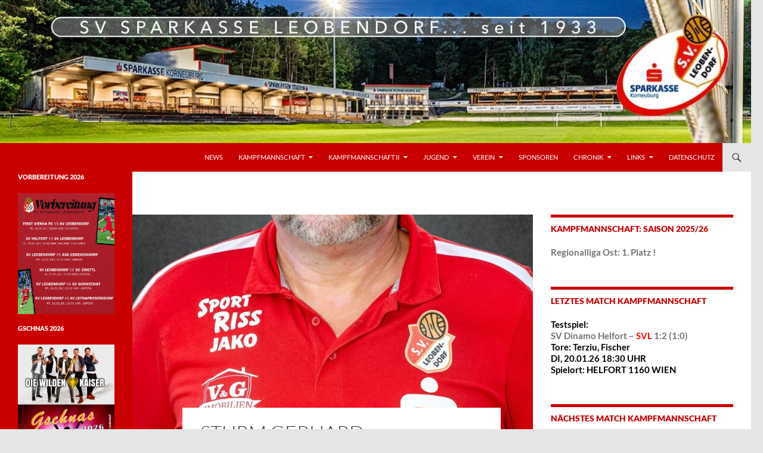

--- FILE ---
content_type: text/html; charset=UTF-8
request_url: https://www.svleobendorf.at/team_member/sturm-gerhard/
body_size: 14800
content:
<!DOCTYPE html>
<!--[if IE 7]>
<html class="ie ie7" lang="de">
<![endif]-->
<!--[if IE 8]>
<html class="ie ie8" lang="de">
<![endif]-->
<!--[if !(IE 7) & !(IE 8)]><!-->
<html lang="de">
<!--<![endif]-->
<head>
	<meta charset="UTF-8">
	<meta name="viewport" content="width=device-width, initial-scale=1.0">
	<title>Sturm Gerhard | </title>
	<link rel="profile" href="https://gmpg.org/xfn/11">
	<link rel="pingback" href="https://www.svleobendorf.at/xmlrpc.php">
	<!--[if lt IE 9]>
	<script src="https://www.svleobendorf.at/wp-content/themes/twentyfourteen/js/html5.js?ver=3.7.0"></script>
	<![endif]-->
	<meta name='robots' content='max-image-preview:large' />
<link rel="alternate" type="application/rss+xml" title=" &raquo; Feed" href="https://www.svleobendorf.at/feed/" />
<link rel="alternate" type="application/rss+xml" title=" &raquo; Kommentar-Feed" href="https://www.svleobendorf.at/comments/feed/" />
<script>
window._wpemojiSettings = {"baseUrl":"https:\/\/s.w.org\/images\/core\/emoji\/14.0.0\/72x72\/","ext":".png","svgUrl":"https:\/\/s.w.org\/images\/core\/emoji\/14.0.0\/svg\/","svgExt":".svg","source":{"concatemoji":"https:\/\/www.svleobendorf.at\/wp-includes\/js\/wp-emoji-release.min.js?ver=6.4.7"}};
/*! This file is auto-generated */
!function(i,n){var o,s,e;function c(e){try{var t={supportTests:e,timestamp:(new Date).valueOf()};sessionStorage.setItem(o,JSON.stringify(t))}catch(e){}}function p(e,t,n){e.clearRect(0,0,e.canvas.width,e.canvas.height),e.fillText(t,0,0);var t=new Uint32Array(e.getImageData(0,0,e.canvas.width,e.canvas.height).data),r=(e.clearRect(0,0,e.canvas.width,e.canvas.height),e.fillText(n,0,0),new Uint32Array(e.getImageData(0,0,e.canvas.width,e.canvas.height).data));return t.every(function(e,t){return e===r[t]})}function u(e,t,n){switch(t){case"flag":return n(e,"\ud83c\udff3\ufe0f\u200d\u26a7\ufe0f","\ud83c\udff3\ufe0f\u200b\u26a7\ufe0f")?!1:!n(e,"\ud83c\uddfa\ud83c\uddf3","\ud83c\uddfa\u200b\ud83c\uddf3")&&!n(e,"\ud83c\udff4\udb40\udc67\udb40\udc62\udb40\udc65\udb40\udc6e\udb40\udc67\udb40\udc7f","\ud83c\udff4\u200b\udb40\udc67\u200b\udb40\udc62\u200b\udb40\udc65\u200b\udb40\udc6e\u200b\udb40\udc67\u200b\udb40\udc7f");case"emoji":return!n(e,"\ud83e\udef1\ud83c\udffb\u200d\ud83e\udef2\ud83c\udfff","\ud83e\udef1\ud83c\udffb\u200b\ud83e\udef2\ud83c\udfff")}return!1}function f(e,t,n){var r="undefined"!=typeof WorkerGlobalScope&&self instanceof WorkerGlobalScope?new OffscreenCanvas(300,150):i.createElement("canvas"),a=r.getContext("2d",{willReadFrequently:!0}),o=(a.textBaseline="top",a.font="600 32px Arial",{});return e.forEach(function(e){o[e]=t(a,e,n)}),o}function t(e){var t=i.createElement("script");t.src=e,t.defer=!0,i.head.appendChild(t)}"undefined"!=typeof Promise&&(o="wpEmojiSettingsSupports",s=["flag","emoji"],n.supports={everything:!0,everythingExceptFlag:!0},e=new Promise(function(e){i.addEventListener("DOMContentLoaded",e,{once:!0})}),new Promise(function(t){var n=function(){try{var e=JSON.parse(sessionStorage.getItem(o));if("object"==typeof e&&"number"==typeof e.timestamp&&(new Date).valueOf()<e.timestamp+604800&&"object"==typeof e.supportTests)return e.supportTests}catch(e){}return null}();if(!n){if("undefined"!=typeof Worker&&"undefined"!=typeof OffscreenCanvas&&"undefined"!=typeof URL&&URL.createObjectURL&&"undefined"!=typeof Blob)try{var e="postMessage("+f.toString()+"("+[JSON.stringify(s),u.toString(),p.toString()].join(",")+"));",r=new Blob([e],{type:"text/javascript"}),a=new Worker(URL.createObjectURL(r),{name:"wpTestEmojiSupports"});return void(a.onmessage=function(e){c(n=e.data),a.terminate(),t(n)})}catch(e){}c(n=f(s,u,p))}t(n)}).then(function(e){for(var t in e)n.supports[t]=e[t],n.supports.everything=n.supports.everything&&n.supports[t],"flag"!==t&&(n.supports.everythingExceptFlag=n.supports.everythingExceptFlag&&n.supports[t]);n.supports.everythingExceptFlag=n.supports.everythingExceptFlag&&!n.supports.flag,n.DOMReady=!1,n.readyCallback=function(){n.DOMReady=!0}}).then(function(){return e}).then(function(){var e;n.supports.everything||(n.readyCallback(),(e=n.source||{}).concatemoji?t(e.concatemoji):e.wpemoji&&e.twemoji&&(t(e.twemoji),t(e.wpemoji)))}))}((window,document),window._wpemojiSettings);
</script>

    <!-- Global -->

    <style>

        .sc_team_single_member .sc_single_side .social span {
            background: #c92a2a;
        }

    </style>

    <!-- Grid -->

    <style>

        .grid#sc_our_team .sc_team_member .sc_team_member_name,
        .grid#sc_our_team .sc_team_member .sc_team_member_jobtitle {
            background: #c92a2a;
        }

        .grid#sc_our_team .sc_team_member {
            padding: 15px !important;
        }

    </style>

    <!-- Grid Circles -->

    <style>

        .grid_circles#sc_our_team .sc_team_member .sc_team_member_jobtitle,
        .grid_circles#sc_our_team .sc_team_member .sc_team_member_name {
            background: #c92a2a;
        }

        .grid_circles#sc_our_team .sc_team_member {
            margin: 15px;
        }

    </style>

    <!-- Grid Circles 2 -->

    <style>

        .grid_circles2#sc_our_team .sc_team_member {
            margin: 15px;
        }

    </style>

<link rel='stylesheet' id='ots-common-css' href='https://www.svleobendorf.at/wp-content/plugins/our-team-enhanced/assets/css/common.css?ver=4.4.2' media='all' />
<link rel='stylesheet' id='jqueri_ui-css' href='https://www.svleobendorf.at/wp-content/plugins/player/js/jquery-ui.css?ver=6.4.7' media='all' />
<style id='wp-emoji-styles-inline-css'>

	img.wp-smiley, img.emoji {
		display: inline !important;
		border: none !important;
		box-shadow: none !important;
		height: 1em !important;
		width: 1em !important;
		margin: 0 0.07em !important;
		vertical-align: -0.1em !important;
		background: none !important;
		padding: 0 !important;
	}
</style>
<link rel='stylesheet' id='wp-block-library-css' href='https://www.svleobendorf.at/wp-includes/css/dist/block-library/style.min.css?ver=6.4.7' media='all' />
<style id='wp-block-library-theme-inline-css'>
.wp-block-audio figcaption{color:#555;font-size:13px;text-align:center}.is-dark-theme .wp-block-audio figcaption{color:hsla(0,0%,100%,.65)}.wp-block-audio{margin:0 0 1em}.wp-block-code{border:1px solid #ccc;border-radius:4px;font-family:Menlo,Consolas,monaco,monospace;padding:.8em 1em}.wp-block-embed figcaption{color:#555;font-size:13px;text-align:center}.is-dark-theme .wp-block-embed figcaption{color:hsla(0,0%,100%,.65)}.wp-block-embed{margin:0 0 1em}.blocks-gallery-caption{color:#555;font-size:13px;text-align:center}.is-dark-theme .blocks-gallery-caption{color:hsla(0,0%,100%,.65)}.wp-block-image figcaption{color:#555;font-size:13px;text-align:center}.is-dark-theme .wp-block-image figcaption{color:hsla(0,0%,100%,.65)}.wp-block-image{margin:0 0 1em}.wp-block-pullquote{border-bottom:4px solid;border-top:4px solid;color:currentColor;margin-bottom:1.75em}.wp-block-pullquote cite,.wp-block-pullquote footer,.wp-block-pullquote__citation{color:currentColor;font-size:.8125em;font-style:normal;text-transform:uppercase}.wp-block-quote{border-left:.25em solid;margin:0 0 1.75em;padding-left:1em}.wp-block-quote cite,.wp-block-quote footer{color:currentColor;font-size:.8125em;font-style:normal;position:relative}.wp-block-quote.has-text-align-right{border-left:none;border-right:.25em solid;padding-left:0;padding-right:1em}.wp-block-quote.has-text-align-center{border:none;padding-left:0}.wp-block-quote.is-large,.wp-block-quote.is-style-large,.wp-block-quote.is-style-plain{border:none}.wp-block-search .wp-block-search__label{font-weight:700}.wp-block-search__button{border:1px solid #ccc;padding:.375em .625em}:where(.wp-block-group.has-background){padding:1.25em 2.375em}.wp-block-separator.has-css-opacity{opacity:.4}.wp-block-separator{border:none;border-bottom:2px solid;margin-left:auto;margin-right:auto}.wp-block-separator.has-alpha-channel-opacity{opacity:1}.wp-block-separator:not(.is-style-wide):not(.is-style-dots){width:100px}.wp-block-separator.has-background:not(.is-style-dots){border-bottom:none;height:1px}.wp-block-separator.has-background:not(.is-style-wide):not(.is-style-dots){height:2px}.wp-block-table{margin:0 0 1em}.wp-block-table td,.wp-block-table th{word-break:normal}.wp-block-table figcaption{color:#555;font-size:13px;text-align:center}.is-dark-theme .wp-block-table figcaption{color:hsla(0,0%,100%,.65)}.wp-block-video figcaption{color:#555;font-size:13px;text-align:center}.is-dark-theme .wp-block-video figcaption{color:hsla(0,0%,100%,.65)}.wp-block-video{margin:0 0 1em}.wp-block-template-part.has-background{margin-bottom:0;margin-top:0;padding:1.25em 2.375em}
</style>
<style id='classic-theme-styles-inline-css'>
/*! This file is auto-generated */
.wp-block-button__link{color:#fff;background-color:#32373c;border-radius:9999px;box-shadow:none;text-decoration:none;padding:calc(.667em + 2px) calc(1.333em + 2px);font-size:1.125em}.wp-block-file__button{background:#32373c;color:#fff;text-decoration:none}
</style>
<style id='global-styles-inline-css'>
body{--wp--preset--color--black: #c90000;--wp--preset--color--cyan-bluish-gray: #abb8c3;--wp--preset--color--white: #fff;--wp--preset--color--pale-pink: #f78da7;--wp--preset--color--vivid-red: #cf2e2e;--wp--preset--color--luminous-vivid-orange: #ff6900;--wp--preset--color--luminous-vivid-amber: #fcb900;--wp--preset--color--light-green-cyan: #7bdcb5;--wp--preset--color--vivid-green-cyan: #00d084;--wp--preset--color--pale-cyan-blue: #8ed1fc;--wp--preset--color--vivid-cyan-blue: #0693e3;--wp--preset--color--vivid-purple: #9b51e0;--wp--preset--color--green: #e5e5e5;--wp--preset--color--dark-gray: #2b2b2b;--wp--preset--color--medium-gray: #767676;--wp--preset--color--light-gray: #f5f5f5;--wp--preset--gradient--vivid-cyan-blue-to-vivid-purple: linear-gradient(135deg,rgba(6,147,227,1) 0%,rgb(155,81,224) 100%);--wp--preset--gradient--light-green-cyan-to-vivid-green-cyan: linear-gradient(135deg,rgb(122,220,180) 0%,rgb(0,208,130) 100%);--wp--preset--gradient--luminous-vivid-amber-to-luminous-vivid-orange: linear-gradient(135deg,rgba(252,185,0,1) 0%,rgba(255,105,0,1) 100%);--wp--preset--gradient--luminous-vivid-orange-to-vivid-red: linear-gradient(135deg,rgba(255,105,0,1) 0%,rgb(207,46,46) 100%);--wp--preset--gradient--very-light-gray-to-cyan-bluish-gray: linear-gradient(135deg,rgb(238,238,238) 0%,rgb(169,184,195) 100%);--wp--preset--gradient--cool-to-warm-spectrum: linear-gradient(135deg,rgb(74,234,220) 0%,rgb(151,120,209) 20%,rgb(207,42,186) 40%,rgb(238,44,130) 60%,rgb(251,105,98) 80%,rgb(254,248,76) 100%);--wp--preset--gradient--blush-light-purple: linear-gradient(135deg,rgb(255,206,236) 0%,rgb(152,150,240) 100%);--wp--preset--gradient--blush-bordeaux: linear-gradient(135deg,rgb(254,205,165) 0%,rgb(254,45,45) 50%,rgb(107,0,62) 100%);--wp--preset--gradient--luminous-dusk: linear-gradient(135deg,rgb(255,203,112) 0%,rgb(199,81,192) 50%,rgb(65,88,208) 100%);--wp--preset--gradient--pale-ocean: linear-gradient(135deg,rgb(255,245,203) 0%,rgb(182,227,212) 50%,rgb(51,167,181) 100%);--wp--preset--gradient--electric-grass: linear-gradient(135deg,rgb(202,248,128) 0%,rgb(113,206,126) 100%);--wp--preset--gradient--midnight: linear-gradient(135deg,rgb(2,3,129) 0%,rgb(40,116,252) 100%);--wp--preset--font-size--small: 13px;--wp--preset--font-size--medium: 20px;--wp--preset--font-size--large: 36px;--wp--preset--font-size--x-large: 42px;--wp--preset--spacing--20: 0.44rem;--wp--preset--spacing--30: 0.67rem;--wp--preset--spacing--40: 1rem;--wp--preset--spacing--50: 1.5rem;--wp--preset--spacing--60: 2.25rem;--wp--preset--spacing--70: 3.38rem;--wp--preset--spacing--80: 5.06rem;--wp--preset--shadow--natural: 6px 6px 9px rgba(0, 0, 0, 0.2);--wp--preset--shadow--deep: 12px 12px 50px rgba(0, 0, 0, 0.4);--wp--preset--shadow--sharp: 6px 6px 0px rgba(0, 0, 0, 0.2);--wp--preset--shadow--outlined: 6px 6px 0px -3px rgba(255, 255, 255, 1), 6px 6px rgba(0, 0, 0, 1);--wp--preset--shadow--crisp: 6px 6px 0px rgba(0, 0, 0, 1);}:where(.is-layout-flex){gap: 0.5em;}:where(.is-layout-grid){gap: 0.5em;}body .is-layout-flow > .alignleft{float: left;margin-inline-start: 0;margin-inline-end: 2em;}body .is-layout-flow > .alignright{float: right;margin-inline-start: 2em;margin-inline-end: 0;}body .is-layout-flow > .aligncenter{margin-left: auto !important;margin-right: auto !important;}body .is-layout-constrained > .alignleft{float: left;margin-inline-start: 0;margin-inline-end: 2em;}body .is-layout-constrained > .alignright{float: right;margin-inline-start: 2em;margin-inline-end: 0;}body .is-layout-constrained > .aligncenter{margin-left: auto !important;margin-right: auto !important;}body .is-layout-constrained > :where(:not(.alignleft):not(.alignright):not(.alignfull)){max-width: var(--wp--style--global--content-size);margin-left: auto !important;margin-right: auto !important;}body .is-layout-constrained > .alignwide{max-width: var(--wp--style--global--wide-size);}body .is-layout-flex{display: flex;}body .is-layout-flex{flex-wrap: wrap;align-items: center;}body .is-layout-flex > *{margin: 0;}body .is-layout-grid{display: grid;}body .is-layout-grid > *{margin: 0;}:where(.wp-block-columns.is-layout-flex){gap: 2em;}:where(.wp-block-columns.is-layout-grid){gap: 2em;}:where(.wp-block-post-template.is-layout-flex){gap: 1.25em;}:where(.wp-block-post-template.is-layout-grid){gap: 1.25em;}.has-black-color{color: var(--wp--preset--color--black) !important;}.has-cyan-bluish-gray-color{color: var(--wp--preset--color--cyan-bluish-gray) !important;}.has-white-color{color: var(--wp--preset--color--white) !important;}.has-pale-pink-color{color: var(--wp--preset--color--pale-pink) !important;}.has-vivid-red-color{color: var(--wp--preset--color--vivid-red) !important;}.has-luminous-vivid-orange-color{color: var(--wp--preset--color--luminous-vivid-orange) !important;}.has-luminous-vivid-amber-color{color: var(--wp--preset--color--luminous-vivid-amber) !important;}.has-light-green-cyan-color{color: var(--wp--preset--color--light-green-cyan) !important;}.has-vivid-green-cyan-color{color: var(--wp--preset--color--vivid-green-cyan) !important;}.has-pale-cyan-blue-color{color: var(--wp--preset--color--pale-cyan-blue) !important;}.has-vivid-cyan-blue-color{color: var(--wp--preset--color--vivid-cyan-blue) !important;}.has-vivid-purple-color{color: var(--wp--preset--color--vivid-purple) !important;}.has-black-background-color{background-color: var(--wp--preset--color--black) !important;}.has-cyan-bluish-gray-background-color{background-color: var(--wp--preset--color--cyan-bluish-gray) !important;}.has-white-background-color{background-color: var(--wp--preset--color--white) !important;}.has-pale-pink-background-color{background-color: var(--wp--preset--color--pale-pink) !important;}.has-vivid-red-background-color{background-color: var(--wp--preset--color--vivid-red) !important;}.has-luminous-vivid-orange-background-color{background-color: var(--wp--preset--color--luminous-vivid-orange) !important;}.has-luminous-vivid-amber-background-color{background-color: var(--wp--preset--color--luminous-vivid-amber) !important;}.has-light-green-cyan-background-color{background-color: var(--wp--preset--color--light-green-cyan) !important;}.has-vivid-green-cyan-background-color{background-color: var(--wp--preset--color--vivid-green-cyan) !important;}.has-pale-cyan-blue-background-color{background-color: var(--wp--preset--color--pale-cyan-blue) !important;}.has-vivid-cyan-blue-background-color{background-color: var(--wp--preset--color--vivid-cyan-blue) !important;}.has-vivid-purple-background-color{background-color: var(--wp--preset--color--vivid-purple) !important;}.has-black-border-color{border-color: var(--wp--preset--color--black) !important;}.has-cyan-bluish-gray-border-color{border-color: var(--wp--preset--color--cyan-bluish-gray) !important;}.has-white-border-color{border-color: var(--wp--preset--color--white) !important;}.has-pale-pink-border-color{border-color: var(--wp--preset--color--pale-pink) !important;}.has-vivid-red-border-color{border-color: var(--wp--preset--color--vivid-red) !important;}.has-luminous-vivid-orange-border-color{border-color: var(--wp--preset--color--luminous-vivid-orange) !important;}.has-luminous-vivid-amber-border-color{border-color: var(--wp--preset--color--luminous-vivid-amber) !important;}.has-light-green-cyan-border-color{border-color: var(--wp--preset--color--light-green-cyan) !important;}.has-vivid-green-cyan-border-color{border-color: var(--wp--preset--color--vivid-green-cyan) !important;}.has-pale-cyan-blue-border-color{border-color: var(--wp--preset--color--pale-cyan-blue) !important;}.has-vivid-cyan-blue-border-color{border-color: var(--wp--preset--color--vivid-cyan-blue) !important;}.has-vivid-purple-border-color{border-color: var(--wp--preset--color--vivid-purple) !important;}.has-vivid-cyan-blue-to-vivid-purple-gradient-background{background: var(--wp--preset--gradient--vivid-cyan-blue-to-vivid-purple) !important;}.has-light-green-cyan-to-vivid-green-cyan-gradient-background{background: var(--wp--preset--gradient--light-green-cyan-to-vivid-green-cyan) !important;}.has-luminous-vivid-amber-to-luminous-vivid-orange-gradient-background{background: var(--wp--preset--gradient--luminous-vivid-amber-to-luminous-vivid-orange) !important;}.has-luminous-vivid-orange-to-vivid-red-gradient-background{background: var(--wp--preset--gradient--luminous-vivid-orange-to-vivid-red) !important;}.has-very-light-gray-to-cyan-bluish-gray-gradient-background{background: var(--wp--preset--gradient--very-light-gray-to-cyan-bluish-gray) !important;}.has-cool-to-warm-spectrum-gradient-background{background: var(--wp--preset--gradient--cool-to-warm-spectrum) !important;}.has-blush-light-purple-gradient-background{background: var(--wp--preset--gradient--blush-light-purple) !important;}.has-blush-bordeaux-gradient-background{background: var(--wp--preset--gradient--blush-bordeaux) !important;}.has-luminous-dusk-gradient-background{background: var(--wp--preset--gradient--luminous-dusk) !important;}.has-pale-ocean-gradient-background{background: var(--wp--preset--gradient--pale-ocean) !important;}.has-electric-grass-gradient-background{background: var(--wp--preset--gradient--electric-grass) !important;}.has-midnight-gradient-background{background: var(--wp--preset--gradient--midnight) !important;}.has-small-font-size{font-size: var(--wp--preset--font-size--small) !important;}.has-medium-font-size{font-size: var(--wp--preset--font-size--medium) !important;}.has-large-font-size{font-size: var(--wp--preset--font-size--large) !important;}.has-x-large-font-size{font-size: var(--wp--preset--font-size--x-large) !important;}
.wp-block-navigation a:where(:not(.wp-element-button)){color: inherit;}
:where(.wp-block-post-template.is-layout-flex){gap: 1.25em;}:where(.wp-block-post-template.is-layout-grid){gap: 1.25em;}
:where(.wp-block-columns.is-layout-flex){gap: 2em;}:where(.wp-block-columns.is-layout-grid){gap: 2em;}
.wp-block-pullquote{font-size: 1.5em;line-height: 1.6;}
</style>
<link rel='stylesheet' id='contact-form-7-css' href='https://www.svleobendorf.at/wp-content/plugins/contact-form-7/includes/css/styles.css?ver=5.9.3' media='all' />
<link rel='stylesheet' id='wp-polls-css' href='https://www.svleobendorf.at/wp-content/plugins/wp-polls/polls-css.css?ver=2.77.3' media='all' />
<style id='wp-polls-inline-css'>
.wp-polls .pollbar {
	margin: 1px;
	font-size: 6px;
	line-height: 8px;
	height: 8px;
	background: ##00000;
	border: 1px solid ##00000;
}

</style>
<link rel='stylesheet' id='wp-sponsors-css' href='https://www.svleobendorf.at/wp-content/plugins/wp-sponsors/assets/dist/css/public.css?ver=3.5.0' media='all' />
<link rel='stylesheet' id='NextGEN-css' href='https://www.svleobendorf.at/wp-content/plugins/nextcellent-gallery-nextgen-legacy/css/nggallery.css?ver=1.0.0' media='screen' />
<link rel='stylesheet' id='NextCellent-Framework-css' href='https://www.svleobendorf.at/wp-content/plugins/nextcellent-gallery-nextgen-legacy/css/framework-min.css?ver=1.0.1' media='screen' />
<link rel='stylesheet' id='shutter-css' href='https://www.svleobendorf.at/wp-content/plugins/nextcellent-gallery-nextgen-legacy/shutter/shutter-reloaded.css?ver=1.3.4' media='screen' />
<link rel='stylesheet' id='ots-single-css' href='https://www.svleobendorf.at/wp-content/plugins/our-team-enhanced/assets/css/single.css?ver=4.4.2' media='all' />
<link rel='stylesheet' id='ots-widget-css' href='https://www.svleobendorf.at/wp-content/plugins/our-team-enhanced/assets/css/widgets.css?ver=4.4.2' media='all' />
<link rel='stylesheet' id='twentyfourteen-lato-css' href='https://www.svleobendorf.at/wp-content/themes/twentyfourteen/fonts/font-lato.css?ver=20230328' media='all' />
<link rel='stylesheet' id='genericons-css' href='https://www.svleobendorf.at/wp-content/themes/twentyfourteen/genericons/genericons.css?ver=3.0.3' media='all' />
<link rel='stylesheet' id='twentyfourteen-style-css' href='https://www.svleobendorf.at/wp-content/themes/twentyfourteen/style.css?ver=20250415' media='all' />
<link rel='stylesheet' id='twentyfourteen-block-style-css' href='https://www.svleobendorf.at/wp-content/themes/twentyfourteen/css/blocks.css?ver=20240708' media='all' />
<!--[if lt IE 9]>
<link rel='stylesheet' id='twentyfourteen-ie-css' href='https://www.svleobendorf.at/wp-content/themes/twentyfourteen/css/ie.css?ver=20140711' media='all' />
<![endif]-->
        <script>
            /* <![CDATA[ */
            var rcewpp = {
                "ajax_url":"https://www.svleobendorf.at/wp-admin/admin-ajax.php",
                "nonce": "beb11a89a9",
                "home_url": "https://www.svleobendorf.at/",
                "settings_icon": 'https://www.svleobendorf.at/wp-content/plugins/export-wp-page-to-static-html/admin/images/settings.png',
                "settings_hover_icon": 'https://www.svleobendorf.at/wp-content/plugins/export-wp-page-to-static-html/admin/images/settings_hover.png'
            };
            /* ]]\> */
        </script>
        <script src="https://www.svleobendorf.at/wp-includes/js/jquery/jquery.min.js?ver=3.7.1" id="jquery-core-js"></script>
<script src="https://www.svleobendorf.at/wp-includes/js/jquery/jquery-migrate.min.js?ver=3.4.1" id="jquery-migrate-js"></script>
<script src="https://www.svleobendorf.at/wp-content/plugins/player/js/jquery-ui.min.js?ver=6.4.7" id="jquery-ui-js"></script>
<script src="https://www.svleobendorf.at/wp-content/plugins/player/js/jquery.transit.js?ver=6.4.7" id="transit-js"></script>
<script src="https://www.svleobendorf.at/wp-content/plugins/player/js/flash_detect.js?ver=6.4.7" id="flsh_detect-js"></script>
<script src="https://www.svleobendorf.at/wp-content/plugins/wp-sponsors/assets/dist/js/public.js?ver=3.5.0" id="wp-sponsors-js"></script>
<script id="shutter-js-extra">
var shutterSettings = {"msgLoading":"B I T T E \u00a0\u00a0W A R T E N","msgClose":"Klicken zum Schliessen ","imageCount":"1"};
</script>
<script src="https://www.svleobendorf.at/wp-content/plugins/nextcellent-gallery-nextgen-legacy/shutter/shutter-reloaded.js?ver=1.3.3" id="shutter-js"></script>
<script src="https://www.svleobendorf.at/wp-content/plugins/nextcellent-gallery-nextgen-legacy/js/owl.carousel.min.js?ver=2" id="owl-js"></script>
<script src="https://www.svleobendorf.at/wp-content/themes/twentyfourteen/js/functions.js?ver=20230526" id="twentyfourteen-script-js" defer data-wp-strategy="defer"></script>
<link rel="https://api.w.org/" href="https://www.svleobendorf.at/wp-json/" /><link rel="EditURI" type="application/rsd+xml" title="RSD" href="https://www.svleobendorf.at/xmlrpc.php?rsd" />
<meta name="generator" content="WordPress 6.4.7" />
<link rel="canonical" href="https://www.svleobendorf.at/team_member/sturm-gerhard/" />
<link rel='shortlink' href='https://www.svleobendorf.at/?p=8878' />
<link rel="alternate" type="application/json+oembed" href="https://www.svleobendorf.at/wp-json/oembed/1.0/embed?url=https%3A%2F%2Fwww.svleobendorf.at%2Fteam_member%2Fsturm-gerhard%2F" />
<link rel="alternate" type="text/xml+oembed" href="https://www.svleobendorf.at/wp-json/oembed/1.0/embed?url=https%3A%2F%2Fwww.svleobendorf.at%2Fteam_member%2Fsturm-gerhard%2F&#038;format=xml" />

<link rel="stylesheet" href="https://www.svleobendorf.at/wp-content/plugins/count-per-day/counter.css" type="text/css" />
<style id="fourteen-colors" type="text/css">/* Custom Contrast Color */
		.site:before,
		#secondary,
		.site-header,
		.site-footer,
		.menu-toggle,
		.featured-content,
		.featured-content .entry-header,
		.slider-direction-nav a,
		.ie8 .featured-content,
		.ie8 .site:before,
		.has-black-background-color {
			background-color: #c90000;
		}

		.has-black-color {
			color: #c90000;
		}

		.grid .featured-content .entry-header,
		.ie8 .grid .featured-content .entry-header {
			border-color: #c90000;
		}

		.slider-control-paging a:before {
			background-color: rgba(255,255,255,.33);
		}

		.hentry .mejs-mediaelement,
		.widget .mejs-mediaelement,
 		.hentry .mejs-container .mejs-controls,
 		.widget .mejs-container .mejs-controls {
			background: #c90000;
		}

		/* Player controls need separation from the contrast background */
		.primary-sidebar .mejs-controls,
		.site-footer .mejs-controls {
			border: 1px solid;
		}
		
			.content-sidebar .widget_twentyfourteen_ephemera .widget-title:before {
				background: #c90000;
			}

			.paging-navigation,
			.content-sidebar .widget .widget-title {
				border-top-color: #c90000;
			}

			.content-sidebar .widget .widget-title, 
			.content-sidebar .widget .widget-title a,
			.paging-navigation,
			.paging-navigation a:hover,
			.paging-navigation a {
				color: #c90000;
			}

			/* Override the site title color option with an over-qualified selector, as the option is hidden. */
			h1.site-title a {
				color: #fff;
			}
		
		.menu-toggle:active,
		.menu-toggle:focus,
		.menu-toggle:hover {
			background-color: #ff4444;
		}
		/* Custom accent color. */
		button,
		.button,
		.contributor-posts-link,
		input[type="button"],
		input[type="reset"],
		input[type="submit"],
		.search-toggle,
		.hentry .mejs-controls .mejs-time-rail .mejs-time-current,
		.widget .mejs-controls .mejs-time-rail .mejs-time-current,
		.hentry .mejs-overlay:hover .mejs-overlay-button,
		.widget .mejs-overlay:hover .mejs-overlay-button,
		.widget button,
		.widget .button,
		.widget input[type="button"],
		.widget input[type="reset"],
		.widget input[type="submit"],
		.widget_calendar tbody a,
		.content-sidebar .widget input[type="button"],
		.content-sidebar .widget input[type="reset"],
		.content-sidebar .widget input[type="submit"],
		.slider-control-paging .slider-active:before,
		.slider-control-paging .slider-active:hover:before,
		.slider-direction-nav a:hover,
		.ie8 .primary-navigation ul ul,
		.ie8 .secondary-navigation ul ul,
		.ie8 .primary-navigation li:hover > a,
		.ie8 .primary-navigation li.focus > a,
		.ie8 .secondary-navigation li:hover > a,
		.ie8 .secondary-navigation li.focus > a,
		.wp-block-file .wp-block-file__button,
		.wp-block-button__link,
		.has-green-background-color {
			background-color: #e5e5e5;
		}

		.site-navigation a:hover,
		.is-style-outline .wp-block-button__link:not(.has-text-color),
		.has-green-color {
			color: #e5e5e5;
		}

		::-moz-selection {
			background: #e5e5e5;
		}

		::selection {
			background: #e5e5e5;
		}

		.paging-navigation .page-numbers.current {
			border-color: #e5e5e5;
		}

		@media screen and (min-width: 782px) {
			.primary-navigation li:hover > a,
			.primary-navigation li.focus > a,
			.primary-navigation ul ul {
				background-color: #e5e5e5;
			}
		}

		@media screen and (min-width: 1008px) {
			.secondary-navigation li:hover > a,
			.secondary-navigation li.focus > a,
			.secondary-navigation ul ul {
				background-color: #e5e5e5;
			}
		}
	
			.contributor-posts-link,
			.button,
			button,
			input[type="button"],
			input[type="reset"],
			input[type="submit"],
			.search-toggle:before,
			.hentry .mejs-overlay:hover .mejs-overlay-button,
			.widet .mejs-overlay:hover .mejs-overlay-button,
			.widget button,
			.widget .button,
			.widget input[type="button"],
			.widget input[type="reset"],
			.widget input[type="submit"],
			.widget_calendar tbody a,
			.widget_calendar tbody a:hover,
			.site-footer .widget_calendar tbody a,
			.content-sidebar .widget input[type="button"],
			.content-sidebar .widget input[type="reset"],
			.content-sidebar .widget input[type="submit"],
			button:hover,
			button:focus,
			.button:hover,
			.button:focus,
			.widget a.button:hover,
			.widget a.button:focus,
			.widget a.button:active,
			.content-sidebar .widget a.button,
			.content-sidebar .widget a.button:hover,
			.content-sidebar .widget a.button:focus,
			.content-sidebar .widget a.button:active,
			.contributor-posts-link:hover,
			.contributor-posts-link:active,
			input[type="button"]:hover,
			input[type="button"]:focus,
			input[type="reset"]:hover,
			input[type="reset"]:focus,
			input[type="submit"]:hover,
			input[type="submit"]:focus,
			.slider-direction-nav a:hover:before,
			.ie8 .primary-navigation li:hover > a,
			.ie8 .primary-navigation li.focus > a,
			.ie8 .secondary-navigation li:hover > a,
			.ie8 .secondary-navigation li.focus > a,
			.is-style-outline .wp-block-button__link:not(.has-text-color):hover,
			.is-style-outline .wp-block-button__link:not(.has-text-color):focus,
			.wp-block-button__link {
				color: #2b2b2b;
			}

			@media screen and (min-width: 782px) {
				.site-navigation li .current_page_item > a,
				.site-navigation li .current_page_ancestor > a,
				.site-navigation li .current-menu-item > a,
				.site-navigation li .current-menu-ancestor > a,
				.primary-navigation ul ul a,
				.primary-navigation li:hover > a,
				.primary-navigation li.focus > a,
				.primary-navigation ul ul {
					color: #2b2b2b;
				}
			}

			@media screen and (min-width: 1008px) {
				.secondary-navigation ul ul a,
				.secondary-navigation li:hover > a,
				.secondary-navigation li.focus > a,
				.secondary-navigation ul ul {
					color: #2b2b2b;
				}
			}

			::selection {
				color: #2b2b2b;
			}

			::-moz-selection {
				color: #2b2b2b;
			}

			.hentry .mejs-controls .mejs-time-rail .mejs-time-loaded,
			.widget .mejs-controls .mejs-time-rail .mejs-time-loaded {
				background-color: #2b2b2b;
			}

		
		/* Generated variants of custom accent color. */
		a,
		.content-sidebar .widget a {
			color: #727272;
		}

		.contributor-posts-link:hover,
		.button:hover,
		.button:focus,
		.slider-control-paging a:hover:before,
		.search-toggle:hover,
		.search-toggle.active,
		.search-box,
		.widget_calendar tbody a:hover,
		button:hover,
		button:focus,
		input[type="button"]:hover,
		input[type="button"]:focus,
		input[type="reset"]:hover,
		input[type="reset"]:focus,
		input[type="submit"]:hover,
		input[type="submit"]:focus,
		.widget button:hover,
		.widget .button:hover,
		.widget button:focus,
		.widget .button:focus,
		.widget input[type="button"]:hover,
		.widget input[type="button"]:focus,
		.widget input[type="reset"]:hover,
		.widget input[type="reset"]:focus,
		.widget input[type="submit"]:hover,
		.widget input[type="submit"]:focus,
		.content-sidebar .widget input[type="button"]:hover,
		.content-sidebar .widget input[type="button"]:focus,
		.content-sidebar .widget input[type="reset"]:hover,
		.content-sidebar .widget input[type="reset"]:focus,
		.content-sidebar .widget input[type="submit"]:hover,
		.content-sidebar .widget input[type="submit"]:focus,
		.ie8 .primary-navigation ul ul a:hover,
		.ie8 .primary-navigation ul ul li.focus > a,
		.ie8 .secondary-navigation ul ul a:hover,
		.ie8 .secondary-navigation ul ul li.focus > a,
		.wp-block-file .wp-block-file__button:hover,
		.wp-block-file .wp-block-file__button:focus,
		.wp-block-button__link:not(.has-text-color):hover,
		.wp-block-button__link:not(.has-text-color):focus,
		.is-style-outline .wp-block-button__link:not(.has-text-color):hover,
		.is-style-outline .wp-block-button__link:not(.has-text-color):focus {
			background-color: #ffffff;
		}

		.featured-content a:hover,
		.featured-content .entry-title a:hover,
		.widget a:hover,
		.widget-title a:hover,
		.widget_twentyfourteen_ephemera .entry-meta a:hover,
		.hentry .mejs-controls .mejs-button button:hover,
		.widget .mejs-controls .mejs-button button:hover,
		.site-info a:hover,
		.featured-content a:hover,
		.wp-block-latest-comments_comment-meta a:hover,
		.wp-block-latest-comments_comment-meta a:focus {
			color: #ffffff;
		}

		a:active,
		a:hover,
		.entry-title a:hover,
		.entry-meta a:hover,
		.cat-links a:hover,
		.entry-content .edit-link a:hover,
		.post-navigation a:hover,
		.image-navigation a:hover,
		.comment-author a:hover,
		.comment-list .pingback a:hover,
		.comment-list .trackback a:hover,
		.comment-metadata a:hover,
		.comment-reply-title small a:hover,
		.content-sidebar .widget a:hover,
		.content-sidebar .widget .widget-title a:hover,
		.content-sidebar .widget_twentyfourteen_ephemera .entry-meta a:hover {
			color: #8f8f8f;
		}

		.page-links a:hover,
		.paging-navigation a:hover {
			border-color: #8f8f8f;
		}

		.entry-meta .tag-links a:hover:before {
			border-right-color: #8f8f8f;
		}

		.page-links a:hover,
		.entry-meta .tag-links a:hover {
			background-color: #8f8f8f;
		}

		@media screen and (min-width: 782px) {
			.primary-navigation ul ul a:hover,
			.primary-navigation ul ul li.focus > a {
				background-color: #ffffff;
			}
		}

		@media screen and (min-width: 1008px) {
			.secondary-navigation ul ul a:hover,
			.secondary-navigation ul ul li.focus > a {
				background-color: #ffffff;
			}
		}

		button:active,
		.button:active,
		.contributor-posts-link:active,
		input[type="button"]:active,
		input[type="reset"]:active,
		input[type="submit"]:active,
		.widget input[type="button"]:active,
		.widget input[type="reset"]:active,
		.widget input[type="submit"]:active,
		.content-sidebar .widget input[type="button"]:active,
		.content-sidebar .widget input[type="reset"]:active,
		.content-sidebar .widget input[type="submit"]:active,
		.wp-block-file .wp-block-file__button:active,
		.wp-block-button__link:active {
			background-color: #ffffff;
		}

		.site-navigation .current_page_item > a,
		.site-navigation .current_page_ancestor > a,
		.site-navigation .current-menu-item > a,
		.site-navigation .current-menu-ancestor > a {
			color: #ffffff;
		}
	</style><!-- <meta name="NextGEN" version="1.9.35" /> -->
<script type="text/javascript" src="https://www.svleobendorf.at/wp-content/plugins/si-captcha-for-wordpress/captcha/si_captcha.js?ver=1769186228"></script>
<!-- begin SI CAPTCHA Anti-Spam - login/register form style -->
<style type="text/css">
.si_captcha_small { width:175px; height:45px; padding-top:10px; padding-bottom:10px; }
.si_captcha_large { width:250px; height:60px; padding-top:10px; padding-bottom:10px; }
img#si_image_com { border-style:none; margin:0; padding-right:5px; float:left; }
img#si_image_reg { border-style:none; margin:0; padding-right:5px; float:left; }
img#si_image_log { border-style:none; margin:0; padding-right:5px; float:left; }
img#si_image_side_login { border-style:none; margin:0; padding-right:5px; float:left; }
img#si_image_checkout { border-style:none; margin:0; padding-right:5px; float:left; }
img#si_image_jetpack { border-style:none; margin:0; padding-right:5px; float:left; }
img#si_image_bbpress_topic { border-style:none; margin:0; padding-right:5px; float:left; }
.si_captcha_refresh { border-style:none; margin:0; vertical-align:bottom; }
div#si_captcha_input { display:block; padding-top:15px; padding-bottom:5px; }
label#si_captcha_code_label { margin:0; }
input#si_captcha_code_input { width:65px; }
p#si_captcha_code_p { clear: left; padding-top:10px; }
.si-captcha-jetpack-error { color:#DC3232; }
</style>
<!-- end SI CAPTCHA Anti-Spam - login/register form style -->
		<style type="text/css" id="twentyfourteen-header-css">
				.site-title,
		.site-description {
			clip-path: inset(50%);
			position: absolute;
		}
				</style>
		<style id="custom-background-css">
body.custom-background { background-color: #e5e5e5; }
</style>
	<link rel="amphtml" href="https://www.svleobendorf.at/team_member/sturm-gerhard/amp/"><link rel="icon" href="https://www.svleobendorf.at/wp-content/uploads/2019/01/cropped-LogoIcon-1-32x32.jpg" sizes="32x32" />
<link rel="icon" href="https://www.svleobendorf.at/wp-content/uploads/2019/01/cropped-LogoIcon-1-192x192.jpg" sizes="192x192" />
<link rel="apple-touch-icon" href="https://www.svleobendorf.at/wp-content/uploads/2019/01/cropped-LogoIcon-1-180x180.jpg" />
<meta name="msapplication-TileImage" content="https://www.svleobendorf.at/wp-content/uploads/2019/01/cropped-LogoIcon-1-270x270.jpg" />
<style id="sccss">.textwidget {
color: #000000;
font-size: 15px;
font-weight:bold;
text-align:none;
}</style></head>

<body class="team_member-template-default single single-team_member postid-8878 custom-background wp-embed-responsive header-image singular">
<a class="screen-reader-text skip-link" href="#content">
	Zum Inhalt springen</a>
<div id="page" class="hfeed site">
			<div id="site-header">
		<a href="https://www.svleobendorf.at/" rel="home" >
			<img src="https://www.svleobendorf.at/wp/wp-content/uploads/2024/05/cropped-Header-Neu.jpg" width="1260" height="240" alt="" srcset="https://www.svleobendorf.at/wp-content/uploads/2024/05/cropped-Header-Neu.jpg 1260w, https://www.svleobendorf.at/wp-content/uploads/2024/05/cropped-Header-Neu-300x57.jpg 300w, https://www.svleobendorf.at/wp-content/uploads/2024/05/cropped-Header-Neu-1024x195.jpg 1024w, https://www.svleobendorf.at/wp-content/uploads/2024/05/cropped-Header-Neu-768x146.jpg 768w" sizes="(max-width: 1260px) 100vw, 1260px" decoding="async" fetchpriority="high" />		</a>
	</div>
	
	<header id="masthead" class="site-header">
		<div class="header-main">
			<h1 class="site-title"><a href="https://www.svleobendorf.at/" rel="home" ></a></h1>

			<div class="search-toggle">
				<a href="#search-container" class="screen-reader-text" aria-expanded="false" aria-controls="search-container">
					Suchen				</a>
			</div>

			<nav id="primary-navigation" class="site-navigation primary-navigation">
				<button class="menu-toggle">Primäres Menü</button>
				<div class="menu-hauptmenue-container"><ul id="primary-menu" class="nav-menu"><li id="menu-item-316" class="menu-item menu-item-type-post_type menu-item-object-page current_page_parent menu-item-316"><a href="https://www.svleobendorf.at/news/">News</a></li>
<li id="menu-item-317" class="menu-item menu-item-type-custom menu-item-object-custom menu-item-has-children menu-item-317"><a>Kampfmannschaft</a>
<ul class="sub-menu">
	<li id="menu-item-518" class="menu-item menu-item-type-post_type menu-item-object-page menu-item-518"><a href="https://www.svleobendorf.at/mannschaft-km/">Mannschaft</a></li>
	<li id="menu-item-318" class="menu-item menu-item-type-post_type menu-item-object-page menu-item-318"><a href="https://www.svleobendorf.at/kader/">Kader</a></li>
	<li id="menu-item-319" class="menu-item menu-item-type-post_type menu-item-object-page menu-item-319"><a href="https://www.svleobendorf.at/trainer-team/">Betreuer</a></li>
	<li id="menu-item-382" class="menu-item menu-item-type-custom menu-item-object-custom menu-item-382"><a target="_blank" rel="noopener" href="https://vereine.oefb.at/LeobendorfSv/Mannschaften/Saison-2025-26/KM/Tabellen">Tabelle 2025/2026</a></li>
	<li id="menu-item-19190" class="menu-item menu-item-type-post_type menu-item-object-page menu-item-19190"><a href="https://www.svleobendorf.at/spielplan-2025-2026/">Spielplan 2025/2026</a></li>
</ul>
</li>
<li id="menu-item-320" class="menu-item menu-item-type-custom menu-item-object-custom menu-item-has-children menu-item-320"><a>Kampfmannschaft II</a>
<ul class="sub-menu">
	<li id="menu-item-504" class="menu-item menu-item-type-post_type menu-item-object-page menu-item-504"><a href="https://www.svleobendorf.at/mannschaft-kmii/">Mannschaft KM II</a></li>
	<li id="menu-item-321" class="menu-item menu-item-type-post_type menu-item-object-page menu-item-321"><a href="https://www.svleobendorf.at/kader-1/">Kader KM II</a></li>
	<li id="menu-item-322" class="menu-item menu-item-type-post_type menu-item-object-page menu-item-322"><a href="https://www.svleobendorf.at/trainer-team-kmii/">Betreuer KM II</a></li>
	<li id="menu-item-383" class="menu-item menu-item-type-custom menu-item-object-custom menu-item-383"><a target="_blank" rel="noopener" href="https://vereine.oefb.at/LeobendorfSv/Mannschaften/Saison-2025-26/KM-II/Tabellen">Tabelle KM II 2025/2026</a></li>
	<li id="menu-item-19191" class="menu-item menu-item-type-post_type menu-item-object-page menu-item-19191"><a href="https://www.svleobendorf.at/spielplan-kmii-2025-2026/">Spielplan KMII 2025/2026</a></li>
</ul>
</li>
<li id="menu-item-323" class="menu-item menu-item-type-custom menu-item-object-custom menu-item-has-children menu-item-323"><a>Jugend</a>
<ul class="sub-menu">
	<li id="menu-item-21080" class="menu-item menu-item-type-custom menu-item-object-custom menu-item-21080"><a href="https://www.svleobendorf.at/anmeldung-fussball-camp-2026/">Fussball Camp 2026</a></li>
	<li id="menu-item-15133" class="menu-item menu-item-type-custom menu-item-object-custom menu-item-has-children menu-item-15133"><a>U17 bis U13</a>
	<ul class="sub-menu">
		<li id="menu-item-16333" class="menu-item menu-item-type-custom menu-item-object-custom menu-item-has-children menu-item-16333"><a>U17 LL</a>
		<ul class="sub-menu">
			<li id="menu-item-16336" class="menu-item menu-item-type-post_type menu-item-object-page menu-item-16336"><a target="_blank" rel="noopener" href="https://www.svleobendorf.at/mannschaft-u17/">Mannschaft U17 LL</a></li>
			<li id="menu-item-440" class="menu-item menu-item-type-custom menu-item-object-custom menu-item-440"><a target="_blank" rel="noopener" href="https://vereine.oefb.at/LeobendorfSv/Mannschaften/Saison-2025-26/U17/Tabellen">Tabelle &#038; Ergebnisse</a></li>
			<li id="menu-item-651" class="menu-item menu-item-type-custom menu-item-object-custom menu-item-651"><a target="_blank" rel="noopener" href="https://vereine.oefb.at/LeobendorfSv/Mannschaften/Saison-2025-26/U17/Spiele">Spielplan</a></li>
		</ul>
</li>
		<li id="menu-item-391" class="menu-item menu-item-type-custom menu-item-object-custom menu-item-has-children menu-item-391"><a>U16 LL</a>
		<ul class="sub-menu">
			<li id="menu-item-16344" class="menu-item menu-item-type-post_type menu-item-object-page menu-item-16344"><a href="https://www.svleobendorf.at/mannschaft-u16/">Mannschaft U16 LL</a></li>
			<li id="menu-item-2926" class="menu-item menu-item-type-custom menu-item-object-custom menu-item-2926"><a target="_blank" rel="noopener" href="https://vereine.oefb.at/LeobendorfSv/Mannschaften/Saison-2025-26/U16/Tabellen">Tabelle &#038; Ergebnisse</a></li>
			<li id="menu-item-439" class="menu-item menu-item-type-custom menu-item-object-custom menu-item-439"><a target="_blank" rel="noopener" href="https://vereine.oefb.at/LeobendorfSv/Mannschaften/Saison-2025-26/U16/Spiele">Spielplan</a></li>
		</ul>
</li>
		<li id="menu-item-19398" class="menu-item menu-item-type-custom menu-item-object-custom menu-item-has-children menu-item-19398"><a>U16 JHGR</a>
		<ul class="sub-menu">
			<li id="menu-item-19399" class="menu-item menu-item-type-post_type menu-item-object-page menu-item-19399"><a target="_blank" rel="noopener" href="https://www.svleobendorf.at/mannschaft-u16-jhgr/">Mannschaft U16 JHGR</a></li>
			<li id="menu-item-19400" class="menu-item menu-item-type-custom menu-item-object-custom menu-item-19400"><a target="_blank" rel="noopener" href="https://vereine.oefb.at/LeobendorfSv/Mannschaften/Saison-2025-26/U16-1/Tabellen">Tabelle &#038; Ergebnisse</a></li>
			<li id="menu-item-19401" class="menu-item menu-item-type-custom menu-item-object-custom menu-item-19401"><a target="_blank" rel="noopener" href="https://vereine.oefb.at/LeobendorfSv/Mannschaften/Saison-2025-26/U16-1/Spiele">Spielplan</a></li>
		</ul>
</li>
		<li id="menu-item-12277" class="menu-item menu-item-type-custom menu-item-object-custom menu-item-has-children menu-item-12277"><a>U15 LL</a>
		<ul class="sub-menu">
			<li id="menu-item-16350" class="menu-item menu-item-type-post_type menu-item-object-page menu-item-16350"><a target="_blank" rel="noopener" href="https://www.svleobendorf.at/mannschaft-u15/">Mannschaft U15 LL</a></li>
			<li id="menu-item-12278" class="menu-item menu-item-type-custom menu-item-object-custom menu-item-12278"><a target="_blank" rel="noopener" href="https://vereine.oefb.at/LeobendorfSv/Mannschaften/Saison-2025-26/U15-A/Tabellen">Tabelle &#038; Ergebnisse</a></li>
			<li id="menu-item-12279" class="menu-item menu-item-type-custom menu-item-object-custom menu-item-12279"><a target="_blank" rel="noopener" href="https://vereine.oefb.at/LeobendorfSv/Mannschaften/Saison-2025-26/U15-A/Spiele">Spielplan</a></li>
		</ul>
</li>
		<li id="menu-item-392" class="menu-item menu-item-type-custom menu-item-object-custom menu-item-has-children menu-item-392"><a>U15 JHG</a>
		<ul class="sub-menu">
			<li id="menu-item-17625" class="menu-item menu-item-type-post_type menu-item-object-page menu-item-17625"><a target="_blank" rel="noopener" href="https://www.svleobendorf.at/mannschaft-u15-jhgr/">Mannschaft U15 JHG</a></li>
			<li id="menu-item-4705" class="menu-item menu-item-type-custom menu-item-object-custom menu-item-4705"><a target="_blank" rel="noopener" href="https://vereine.oefb.at/LeobendorfSv/Mannschaften/Saison-2025-26/U15/Tabellen">Tabelle &#038; Ergebnisse</a></li>
			<li id="menu-item-438" class="menu-item menu-item-type-custom menu-item-object-custom menu-item-438"><a target="_blank" rel="noopener" href="https://vereine.oefb.at/LeobendorfSv/Mannschaften/Saison-2025-26/U15/Spiele">Spielplan</a></li>
		</ul>
</li>
		<li id="menu-item-393" class="menu-item menu-item-type-custom menu-item-object-custom menu-item-has-children menu-item-393"><a>U14 A</a>
		<ul class="sub-menu">
			<li id="menu-item-16355" class="menu-item menu-item-type-post_type menu-item-object-page menu-item-16355"><a target="_blank" rel="noopener" href="https://www.svleobendorf.at/mannschaft-u14-a/">Mannschaft U14 A</a></li>
			<li id="menu-item-7411" class="menu-item menu-item-type-custom menu-item-object-custom menu-item-7411"><a target="_blank" rel="noopener" href="https://vereine.oefb.at/LeobendorfSv/Mannschaften/Saison-2025-26/U14-A/Tabellen">Tabelle &#038; Ergebnisse</a></li>
			<li id="menu-item-437" class="menu-item menu-item-type-custom menu-item-object-custom menu-item-437"><a target="_blank" rel="noopener" href="https://vereine.oefb.at/LeobendorfSv/Mannschaften/Saison-2025-26/U14-A/Spiele">Spielplan</a></li>
		</ul>
</li>
		<li id="menu-item-17626" class="menu-item menu-item-type-custom menu-item-object-custom menu-item-has-children menu-item-17626"><a>U14 B</a>
		<ul class="sub-menu">
			<li id="menu-item-19410" class="menu-item menu-item-type-post_type menu-item-object-page menu-item-19410"><a target="_blank" rel="noopener" href="https://www.svleobendorf.at/mannschaft-u14-b/">Mannschaft U14 B</a></li>
			<li id="menu-item-17627" class="menu-item menu-item-type-custom menu-item-object-custom menu-item-17627"><a target="_blank" rel="noopener" href="https://vereine.oefb.at/LeobendorfSv/Mannschaften/Saison-2025-26/U14-B/Tabellen">Tabelle &#038; Ergebnisse</a></li>
			<li id="menu-item-17628" class="menu-item menu-item-type-custom menu-item-object-custom menu-item-17628"><a target="_blank" rel="noopener" href="https://vereine.oefb.at/LeobendorfSv/Mannschaften/Saison-2025-26/U14-B/Spiele">Spielplan</a></li>
		</ul>
</li>
		<li id="menu-item-8970" class="menu-item menu-item-type-custom menu-item-object-custom menu-item-has-children menu-item-8970"><a>U13 A</a>
		<ul class="sub-menu">
			<li id="menu-item-16370" class="menu-item menu-item-type-post_type menu-item-object-page menu-item-16370"><a href="https://www.svleobendorf.at/mannschaft-u13a/">Mannschaft U13 A</a></li>
			<li id="menu-item-8971" class="menu-item menu-item-type-custom menu-item-object-custom menu-item-8971"><a target="_blank" rel="noopener" href="https://vereine.oefb.at/LeobendorfSv/Mannschaften/Saison-2025-26/U13-A/Tabellen">Tabelle &#038; Ergebnisse</a></li>
			<li id="menu-item-8972" class="menu-item menu-item-type-custom menu-item-object-custom menu-item-8972"><a target="_blank" rel="noopener" href="https://vereine.oefb.at/LeobendorfSv/Mannschaften/Saison-2025-26/U13-A/Spiele">Spielplan</a></li>
		</ul>
</li>
		<li id="menu-item-8976" class="menu-item menu-item-type-custom menu-item-object-custom menu-item-has-children menu-item-8976"><a>U13 B</a>
		<ul class="sub-menu">
			<li id="menu-item-19454" class="menu-item menu-item-type-post_type menu-item-object-page menu-item-19454"><a href="https://www.svleobendorf.at/mannschaft-u13b/">Mannschaft U13 B</a></li>
			<li id="menu-item-8974" class="menu-item menu-item-type-custom menu-item-object-custom menu-item-8974"><a target="_blank" rel="noopener" href="https://vereine.oefb.at/LeobendorfSv/Mannschaften/Saison-2025-26/U13-B/Tabellen">Tabelle &#038; Ergebnisse</a></li>
			<li id="menu-item-8975" class="menu-item menu-item-type-custom menu-item-object-custom menu-item-8975"><a target="_blank" rel="noopener" href="https://vereine.oefb.at/LeobendorfSv/Mannschaften/Saison-2025-26/U13-B/Spiele">Spielplan</a></li>
		</ul>
</li>
	</ul>
</li>
	<li id="menu-item-15132" class="menu-item menu-item-type-custom menu-item-object-custom menu-item-has-children menu-item-15132"><a>U12 bis U06</a>
	<ul class="sub-menu">
		<li id="menu-item-10542" class="menu-item menu-item-type-custom menu-item-object-custom menu-item-has-children menu-item-10542"><a>U12</a>
		<ul class="sub-menu">
			<li id="menu-item-16373" class="menu-item menu-item-type-post_type menu-item-object-page menu-item-16373"><a href="https://www.svleobendorf.at/mannschaft-u12/">Mannschaft U12</a></li>
			<li id="menu-item-10539" class="menu-item menu-item-type-custom menu-item-object-custom menu-item-10539"><a target="_blank" rel="noopener" href="https://vereine.oefb.at/LeobendorfSv/Mannschaften/Saison-2024-25/U12-A/Tabellen">Tabelle</a></li>
			<li id="menu-item-10541" class="menu-item menu-item-type-custom menu-item-object-custom menu-item-10541"><a href="https://vereine.oefb.at/LeobendorfSv/Mannschaften/Saison-2024-25/U12-A/Spiele">Spielplan</a></li>
		</ul>
</li>
		<li id="menu-item-17634" class="menu-item menu-item-type-custom menu-item-object-custom menu-item-has-children menu-item-17634"><a>U12 B</a>
		<ul class="sub-menu">
			<li id="menu-item-18294" class="menu-item menu-item-type-post_type menu-item-object-page menu-item-18294"><a href="https://www.svleobendorf.at/mannschaft-u12-b-2/">Mannschaft U12 B</a></li>
			<li id="menu-item-17635" class="menu-item menu-item-type-custom menu-item-object-custom menu-item-17635"><a href="https://vereine.oefb.at/LeobendorfSv/Mannschaften/Saison-2025-26/U12-B/Tabellen">Tabelle &#038; Ergebnisse</a></li>
			<li id="menu-item-17636" class="menu-item menu-item-type-custom menu-item-object-custom menu-item-17636"><a href="https://vereine.oefb.at/LeobendorfSv/Mannschaften/Saison-2025-26/U12-B/Spiele">Spielplan</a></li>
		</ul>
</li>
		<li id="menu-item-10543" class="menu-item menu-item-type-custom menu-item-object-custom menu-item-has-children menu-item-10543"><a target="_blank" rel="noopener">U11</a>
		<ul class="sub-menu">
			<li id="menu-item-16380" class="menu-item menu-item-type-post_type menu-item-object-page menu-item-16380"><a href="https://www.svleobendorf.at/mannschaft-u11/">Mannschaft U11</a></li>
			<li id="menu-item-10544" class="menu-item menu-item-type-custom menu-item-object-custom menu-item-10544"><a target="_blank" rel="noopener" href="https://vereine.oefb.at/LeobendorfSv/Mannschaften/Saison-2025-26/U11/Tabellen">Tabelle</a></li>
			<li id="menu-item-10545" class="menu-item menu-item-type-custom menu-item-object-custom menu-item-10545"><a target="_blank" rel="noopener" href="https://vereine.oefb.at/LeobendorfSv/Mannschaften/Saison-2025-26/U11/Spiele">Spielplan</a></li>
		</ul>
</li>
		<li id="menu-item-14133" class="menu-item menu-item-type-custom menu-item-object-custom menu-item-has-children menu-item-14133"><a>U10 A</a>
		<ul class="sub-menu">
			<li id="menu-item-19496" class="menu-item menu-item-type-post_type menu-item-object-page menu-item-19496"><a href="https://www.svleobendorf.at/mannschaft-u10a/">Mannschaft U10 A</a></li>
			<li id="menu-item-14128" class="menu-item menu-item-type-custom menu-item-object-custom menu-item-14128"><a target="_blank" rel="noopener" href="https://vereine.oefb.at/LeobendorfSv/Mannschaften/Saison-2025-26/U10-A/Tabellen">Tabelle</a></li>
			<li id="menu-item-14129" class="menu-item menu-item-type-custom menu-item-object-custom menu-item-14129"><a target="_blank" rel="noopener" href="https://vereine.oefb.at/LeobendorfSv/Mannschaften/Saison-2025-26/U10-A/Spiele">Spielplan</a></li>
		</ul>
</li>
		<li id="menu-item-18295" class="menu-item menu-item-type-custom menu-item-object-custom menu-item-has-children menu-item-18295"><a>U10 B</a>
		<ul class="sub-menu">
			<li id="menu-item-16383" class="menu-item menu-item-type-post_type menu-item-object-page menu-item-16383"><a href="https://www.svleobendorf.at/mannschaft-10b/">Mannschaft U10 B</a></li>
			<li id="menu-item-18296" class="menu-item menu-item-type-custom menu-item-object-custom menu-item-18296"><a href="https://vereine.oefb.at/LeobendorfSv/Mannschaften/Saison-2025-26/U10-B/Tabellen">Tabelle</a></li>
			<li id="menu-item-18297" class="menu-item menu-item-type-custom menu-item-object-custom menu-item-18297"><a href="https://vereine.oefb.at/LeobendorfSv/Mannschaften/Saison-2025-26/U10-B/Spiele">Spielplan</a></li>
		</ul>
</li>
		<li id="menu-item-14188" class="menu-item menu-item-type-custom menu-item-object-custom menu-item-has-children menu-item-14188"><a>U09 A</a>
		<ul class="sub-menu">
			<li id="menu-item-19508" class="menu-item menu-item-type-post_type menu-item-object-page menu-item-19508"><a href="https://www.svleobendorf.at/mannschaft-u9a/">Mannschaft U09 A</a></li>
			<li id="menu-item-14189" class="menu-item menu-item-type-custom menu-item-object-custom menu-item-14189"><a href="https://vereine.oefb.at/LeobendorfSv/Mannschaften/Saison-2024-25/U09-A/Tabellen">Tabelle</a></li>
			<li id="menu-item-14190" class="menu-item menu-item-type-custom menu-item-object-custom menu-item-14190"><a href="https://vereine.oefb.at/LeobendorfSv/Mannschaften/Saison-2024-25/U09-A/Spiele">Spielplan</a></li>
		</ul>
</li>
		<li id="menu-item-19510" class="menu-item menu-item-type-custom menu-item-object-custom menu-item-has-children menu-item-19510"><a>U09 B</a>
		<ul class="sub-menu">
			<li id="menu-item-19509" class="menu-item menu-item-type-post_type menu-item-object-page menu-item-19509"><a href="https://www.svleobendorf.at/mannschaft-u09b/">Mannschaft U09 B</a></li>
			<li id="menu-item-19511" class="menu-item menu-item-type-custom menu-item-object-custom menu-item-19511"><a href="https://vereine.oefb.at/LeobendorfSv/Mannschaften/Saison-2024-25/U09-B/Tabellen">Tabelle</a></li>
			<li id="menu-item-19512" class="menu-item menu-item-type-custom menu-item-object-custom menu-item-19512"><a href="https://vereine.oefb.at/LeobendorfSv/Mannschaften/Saison-2024-25/U09-B/Tabellen">Spielplan</a></li>
		</ul>
</li>
		<li id="menu-item-16387" class="menu-item menu-item-type-post_type menu-item-object-page menu-item-has-children menu-item-16387"><a href="https://www.svleobendorf.at/mannschaft-u9a/">U08</a>
		<ul class="sub-menu">
			<li id="menu-item-19528" class="menu-item menu-item-type-post_type menu-item-object-page menu-item-19528"><a href="https://www.svleobendorf.at/mannschaft-u08/">Mannschaft U08</a></li>
		</ul>
</li>
		<li id="menu-item-16394" class="menu-item menu-item-type-post_type menu-item-object-page menu-item-has-children menu-item-16394"><a href="https://www.svleobendorf.at/mannschaft-u08/">U07</a>
		<ul class="sub-menu">
			<li id="menu-item-19527" class="menu-item menu-item-type-post_type menu-item-object-page menu-item-19527"><a href="https://www.svleobendorf.at/mannschaft-u07/">Mannschaft U07</a></li>
		</ul>
</li>
		<li id="menu-item-395" class="menu-item menu-item-type-post_type menu-item-object-page menu-item-has-children menu-item-395"><a href="https://www.svleobendorf.at/bambinis/">Bambinis (U06)</a>
		<ul class="sub-menu">
			<li id="menu-item-19526" class="menu-item menu-item-type-post_type menu-item-object-page menu-item-19526"><a href="https://www.svleobendorf.at/bambinis/">Bambinis</a></li>
		</ul>
</li>
	</ul>
</li>
</ul>
</li>
<li id="menu-item-466" class="menu-item menu-item-type-custom menu-item-object-custom menu-item-has-children menu-item-466"><a>VEREIN</a>
<ul class="sub-menu">
	<li id="menu-item-557" class="menu-item menu-item-type-post_type menu-item-object-page menu-item-557"><a href="https://www.svleobendorf.at/praesidium/">Präsidium</a></li>
	<li id="menu-item-14332" class="menu-item menu-item-type-custom menu-item-object-custom menu-item-14332"><a target="_blank" rel="noopener" href="https://vereine.oefb.at/LeobendorfSv/Verein/Funktionaere/">Funktionäre</a></li>
	<li id="menu-item-564" class="menu-item menu-item-type-post_type menu-item-object-page menu-item-564"><a href="https://www.svleobendorf.at/stadion/">SPARKASSEN Stadion</a></li>
	<li id="menu-item-9187" class="menu-item menu-item-type-custom menu-item-object-custom menu-item-has-children menu-item-9187"><a>Fotos</a>
	<ul class="sub-menu">
		<li id="menu-item-9189" class="menu-item menu-item-type-custom menu-item-object-custom menu-item-9189"><a target="_blank" rel="noopener" href="https://erinnerungsfoto.gotphoto.at/jobs/jugendweihnachtsfeier-sv-haas-leobendorf">Fotos ab Dez. 2016</a></li>
		<li id="menu-item-9188" class="menu-item menu-item-type-custom menu-item-object-custom menu-item-9188"><a target="_blank" rel="noopener" href="https://erinnerungsfoto.gotphoto.at/galleries/view/450347/SV-Haas">Fotos vor Dez. 2016</a></li>
	</ul>
</li>
	<li id="menu-item-6410" class="menu-item menu-item-type-post_type menu-item-object-page menu-item-6410"><a href="https://www.svleobendorf.at/kontakt/">Kontaktformular (SSL Zertifiziert)</a></li>
</ul>
</li>
<li id="menu-item-325" class="menu-item menu-item-type-post_type menu-item-object-page menu-item-325"><a href="https://www.svleobendorf.at/sponsoren/">Sponsoren</a></li>
<li id="menu-item-519" class="menu-item menu-item-type-custom menu-item-object-custom menu-item-has-children menu-item-519"><a>Chronik</a>
<ul class="sub-menu">
	<li id="menu-item-3954" class="menu-item menu-item-type-custom menu-item-object-custom menu-item-3954"><a target="_blank" rel="noopener" href="http://www.svleobendorf.at/SVLeobendorf_Chronik/ChronikUebersicht.htm">Chronik Gesamtübersicht Kampfmannschaft</a></li>
	<li id="menu-item-15039" class="menu-item menu-item-type-custom menu-item-object-custom menu-item-15039"><a href="http://www.svleobendorf.at/SVLeobendorf_Chronik/ChronikUebersichtKMII.htm">Chronik Gesamtübersicht Kampfmannschaft II</a></li>
	<li id="menu-item-16058" class="menu-item menu-item-type-custom menu-item-object-custom menu-item-has-children menu-item-16058"><a>SAISONEN 2024/25 BIS 2011/12</a>
	<ul class="sub-menu">
		<li id="menu-item-19084" class="menu-item menu-item-type-custom menu-item-object-custom menu-item-19084"><a href="http://www.svleobendorf.at/SVLeobendorf_Saison/Saison2425/SaisonUebersicht.htm">Saison 2024/2025</a></li>
		<li id="menu-item-16057" class="menu-item menu-item-type-custom menu-item-object-custom menu-item-16057"><a href="http://www.svleobendorf.at/SVLeobendorf_Saison/Saison2324/SaisonUebersicht.htm">Saison 2023/2024</a></li>
		<li id="menu-item-16059" class="menu-item menu-item-type-custom menu-item-object-custom menu-item-16059"><a href="http://www.svleobendorf.at/SVLeobendorf_Saison/Saison2223/SaisonUebersicht.htm">Saison 2022/2023</a></li>
		<li id="menu-item-12074" class="menu-item menu-item-type-custom menu-item-object-custom menu-item-12074"><a target="_blank" rel="noopener" href="http://www.svleobendorf.at/SVLeobendorf_Saison/Saison2122/SaisonUebersicht_2.htm">Saison 2021/2022</a></li>
		<li id="menu-item-9808" class="menu-item menu-item-type-custom menu-item-object-custom menu-item-9808"><a href="http://www.svleobendorf.at/SVLeobendorf_Saison/Saison2021/SaisonUebersicht.htm">Saison 2020/2021 (Herbst)</a></li>
		<li id="menu-item-8750" class="menu-item menu-item-type-custom menu-item-object-custom menu-item-8750"><a href="http://www.svleobendorf.at/SVLeobendorf_Saison/Saison1920/SaisonUebersicht.htm">Saison 2019/2020</a></li>
		<li id="menu-item-7338" class="menu-item menu-item-type-custom menu-item-object-custom menu-item-7338"><a target="_blank" rel="noopener" href="http://www.svleobendorf.at/SVLeobendorf_Saison/Saison1819/SaisonUebersicht.htm">Saison 2018/2019</a></li>
		<li id="menu-item-4678" class="menu-item menu-item-type-custom menu-item-object-custom menu-item-4678"><a target="_blank" rel="noopener" href="http://www.svleobendorf.at/SVLeobendorf_Saison/Saison1718/SaisonUebersicht.htm">Saison 2017/2018</a></li>
		<li id="menu-item-2871" class="menu-item menu-item-type-custom menu-item-object-custom menu-item-2871"><a target="_blank" rel="noopener" href="http://www.svleobendorf.at/SVLeobendorf_Saison/Saison1617/SaisonUebersicht.htm">Saison 2016/2017</a></li>
		<li id="menu-item-554" class="menu-item menu-item-type-custom menu-item-object-custom menu-item-554"><a target="_blank" rel="noopener" href="http://www.svleobendorf.at/SVLeobendorf_Saison/Saison1516/SaisonUebersicht.htm">Saison 2015/2016</a></li>
		<li id="menu-item-553" class="menu-item menu-item-type-custom menu-item-object-custom menu-item-553"><a target="_blank" rel="noopener" href="http://www.svleobendorf.at/SVLeobendorf_Saison/Saison1415/SaisonUebersicht.htm">Saison 2014/2015</a></li>
		<li id="menu-item-552" class="menu-item menu-item-type-custom menu-item-object-custom menu-item-552"><a target="_blank" rel="noopener" href="http://www.svleobendorf.at/SVLeobendorf_Saison/Saison1314/SaisonUebersicht.htm">Saison 2013/2014</a></li>
		<li id="menu-item-551" class="menu-item menu-item-type-custom menu-item-object-custom menu-item-551"><a target="_blank" rel="noopener" href="http://www.svleobendorf.at/SVLeobendorf_Saison/Saison1213/SaisonUebersicht.htm">Saison 2012/2013</a></li>
		<li id="menu-item-550" class="menu-item menu-item-type-custom menu-item-object-custom menu-item-550"><a target="_blank" rel="noopener" href="http://www.svleobendorf.at/SVLeobendorf_Saison/Saison1112/SaisonUebersicht.htm">Saison 2011/2012</a></li>
	</ul>
</li>
	<li id="menu-item-15062" class="menu-item menu-item-type-custom menu-item-object-custom menu-item-has-children menu-item-15062"><a>Saisonen 2010/11 bis 2002/03</a>
	<ul class="sub-menu">
		<li id="menu-item-549" class="menu-item menu-item-type-custom menu-item-object-custom menu-item-549"><a target="_blank" rel="noopener" href="http://www.svleobendorf.at/SVLeobendorf_Saison/Saison1011/SaisonUebersicht.htm">Saison 2010/2011</a></li>
		<li id="menu-item-548" class="menu-item menu-item-type-custom menu-item-object-custom menu-item-548"><a target="_blank" rel="noopener" href="http://www.svleobendorf.at/SVLeobendorf_Saison/Saison0910/SaisonUebersicht.htm">Saison 2009/2010</a></li>
		<li id="menu-item-547" class="menu-item menu-item-type-custom menu-item-object-custom menu-item-547"><a target="_blank" rel="noopener" href="http://www.svleobendorf.at/SVLeobendorf_Saison/Saison0809/SaisonUebersicht.htm">Saison 2008/2009</a></li>
		<li id="menu-item-546" class="menu-item menu-item-type-custom menu-item-object-custom menu-item-546"><a target="_blank" rel="noopener" href="http://www.svleobendorf.at/SVLeobendorf_Saison/Saison0708/SaisonUebersicht.htm">Saison 2007/2008</a></li>
		<li id="menu-item-545" class="menu-item menu-item-type-custom menu-item-object-custom menu-item-545"><a target="_blank" rel="noopener" href="http://www.svleobendorf.at/SVLeobendorf_Saison/Saison0607/SaisonUebersicht.htm">Saison 2006/2007</a></li>
		<li id="menu-item-544" class="menu-item menu-item-type-custom menu-item-object-custom menu-item-544"><a target="_blank" rel="noopener" href="http://www.svleobendorf.at/SVLeobendorf_Saison/Saison0506/SaisonUebersicht.htm">Saison 2005/2006</a></li>
		<li id="menu-item-543" class="menu-item menu-item-type-custom menu-item-object-custom menu-item-543"><a target="_blank" rel="noopener" href="http://www.svleobendorf.at/SVLeobendorf_Saison/Saison0405/SaisonUebersicht.htm">Saison 2004/2005</a></li>
		<li id="menu-item-520" class="menu-item menu-item-type-custom menu-item-object-custom menu-item-520"><a target="_blank" rel="noopener" href="http://www.svleobendorf.at/SVLeobendorf_Saison/Saison0304/SaisonUebersicht.htm">Saison 2003/2004</a></li>
	</ul>
</li>
</ul>
</li>
<li id="menu-item-326" class="menu-item menu-item-type-custom menu-item-object-custom menu-item-has-children menu-item-326"><a>LINKS</a>
<ul class="sub-menu">
	<li id="menu-item-327" class="menu-item menu-item-type-custom menu-item-object-custom menu-item-327"><a target="_blank" rel="noopener" href="http://www.svleobendorf-turnen.at/svl/">Turnen SV Leobendorf</a></li>
	<li id="menu-item-328" class="menu-item menu-item-type-custom menu-item-object-custom menu-item-328"><a target="_blank" rel="noopener" href="http://www.svleobendorf-tennis.at/">Tennis SV Leobendorf</a></li>
	<li id="menu-item-4829" class="menu-item menu-item-type-custom menu-item-object-custom menu-item-4829"><a target="_blank" rel="noopener" href="https://rlo.fan.at/">Fan.at</a></li>
	<li id="menu-item-711" class="menu-item menu-item-type-custom menu-item-object-custom menu-item-711"><a target="_blank" rel="noopener" href="http://meinfussball.at/Bewerbe/Herren/Regionalliga-Ost">meinfussball</a></li>
	<li id="menu-item-4830" class="menu-item menu-item-type-custom menu-item-object-custom menu-item-4830"><a target="_blank" rel="noopener" href="http://www.fanreport.com/at/noe/liga/regionalliga-ost">Fanreport</a></li>
	<li id="menu-item-4831" class="menu-item menu-item-type-custom menu-item-object-custom menu-item-4831"><a target="_blank" rel="noopener" href="http://www.ligaportal.at/regionalliga-ost/">Ligaportal</a></li>
	<li id="menu-item-712" class="menu-item menu-item-type-custom menu-item-object-custom menu-item-712"><a target="_blank" rel="noopener" href="http://www.noefv.at/Portal">Niederösterreichischer Fussballverband</a></li>
	<li id="menu-item-4416" class="menu-item menu-item-type-custom menu-item-object-custom menu-item-4416"><a href="http://www.svleobendorf.at/vereinshaus">Vereinshaus</a></li>
</ul>
</li>
<li id="menu-item-6218" class="menu-item menu-item-type-post_type menu-item-object-page menu-item-6218"><a href="https://www.svleobendorf.at/datenschutzerklaerung-01-08-2018/">Datenschutz</a></li>
</ul></div>			</nav>
		</div>

		<div id="search-container" class="search-box-wrapper hide">
			<div class="search-box">
				<form role="search" method="get" class="search-form" action="https://www.svleobendorf.at/">
				<label>
					<span class="screen-reader-text">Suche nach:</span>
					<input type="search" class="search-field" placeholder="Suchen …" value="" name="s" />
				</label>
				<input type="submit" class="search-submit" value="Suchen" />
			</form>			</div>
		</div>
	</header><!-- #masthead -->

	<div id="main" class="site-main">

	<div id="primary" class="content-area">
		<div id="content" class="site-content" role="main">
			
<article id="post-8878" class="post-8878 team_member type-team_member status-publish has-post-thumbnail hentry team_member_position-teammanager-km-ii">
	
		<div class="post-thumbnail">
			<img width="672" height="372" src="https://www.svleobendorf.at/wp-content/uploads/2025/08/Sturm-672x372.jpg" class="attachment-post-thumbnail size-post-thumbnail wp-post-image" alt="" decoding="async" srcset="https://www.svleobendorf.at/wp-content/uploads/2025/08/Sturm-672x372.jpg 672w, https://www.svleobendorf.at/wp-content/uploads/2025/08/Sturm-1038x576.jpg 1038w" sizes="(max-width: 672px) 100vw, 672px" />		</div>

		
	<header class="entry-header">
		<h1 class="entry-title">Sturm Gerhard</h1>
		<div class="entry-meta">
					</div><!-- .entry-meta -->
	</header><!-- .entry-header -->

		<div class="entry-content">
		
        <div id="sc_our_team">

            <div class="sc_team_member">

                <table width="453">
<tbody>
<tr>
<td width="122"><strong>Rückennummer:</strong></td>
<td width="128"></td>
</tr>
<tr>
<td width="122"><strong>Position:</strong></td>
<td width="128">Teammanager KM II</td>
</tr>
<tr>
<td width="122"><strong>im Verein seit:</strong></td>
<td width="128">2019</td>
</tr>
<tr>
<td width="122"><strong>bisherige Vereine:</strong></td>
<td width="128">SV Spillern, ASC Korneuburg,</td>
</tr>
<tr>
<td width="122"><strong>Geboren am:</strong></td>
<td width="128">&#8211;</td>
</tr>
<tr>
<td width="122"><strong>Nationalität:</strong></td>
<td width="128">Österreich</td>
</tr>
</tbody>
</table>

                
                    <div class="icons"></div>

                
                <hr>

                
            </div>

        </div>

        	</div><!-- .entry-content -->
	
	</article><!-- #post-8878 -->
		<nav class="navigation post-navigation">
		<h1 class="screen-reader-text">
			Beitragsnavigation		</h1>
		<div class="nav-links">
			<a href="https://www.svleobendorf.at/team_member/hofer-marco/" rel="prev"><span class="meta-nav">Vorheriger Beitrag</span>19 Hofer Marco</a><a href="https://www.svleobendorf.at/team_member/lazarevic-dusan/" rel="next"><span class="meta-nav">Nächster Beitrag</span>7 Lazarevic Dusan</a>			</div><!-- .nav-links -->
		</nav><!-- .navigation -->
				</div><!-- #content -->
	</div><!-- #primary -->

<div id="content-sidebar" class="content-sidebar widget-area" role="complementary">
	<aside id="text-14" class="widget widget_text"><h1 class="widget-title">Kampfmannschaft: Saison 2025/26</h1>			<div class="textwidget"><p><strong><a href="https://vereine.oefb.at/LeobendorfSv/Mannschaften/Saison-2025-26/KM/Tabellen" target="_blank" rel="noopener">Regionalliga Ost: 1. Platz !</a></strong></p>
</div>
		</aside><aside id="text-22" class="widget widget_text"><h1 class="widget-title">LETZTES MATCH Kampfmannschaft</h1>			<div class="textwidget"><p>Testspiel:<br />
<a href="https://www.oefb.at/bewerbe/Spiel/3945288/?SV-Dinamo-Helfort-WL-vs-SV-Leobendorf-RLO-" target="_blank" rel="noopener">SV Dinamo Helfort &#8211; <span style="color: red;">SVL</span> 1:2 (1:0)</a><br />
Tore: Terziu, Fischer<br />
DI, 20.01.26 18:30 UHR<br />
Spielort: HELFORT 1160 WIEN</p>
</div>
		</aside><aside id="text-21" class="widget widget_text"><h1 class="widget-title">NÄCHSTES MATCH Kampfmannschaft</h1>			<div class="textwidget"><p>Testspiel:<br />
<a href="https://www.oefb.at/bewerbe/Spiel/3945288/?SV-Dinamo-Helfort-WL-vs-SV-Leobendorf-RLO-" target="_blank" rel="noopener"><span style="color: red;">SVL</span></a><a href="https://www.oefb.at/bewerbe/Spiel/3951905/?SV-Leobendorf-RLO-vs-Ebreichsdorf-1-LL-" target="_blank" rel="noopener"> &#8211; ASK EBREICHSDORF</a><br />
FR, 23.01.26 19:00 UHR<br />
Spielort: ASPERN</p>
</div>
		</aside><aside id="text-31" class="widget widget_text"><h1 class="widget-title">Kampfmannschaft II: Saison 2025/26</h1>			<div class="textwidget"><p><strong><a href="https://vereine.oefb.at/LeobendorfSv/Mannschaften/Saison-2025-26/KM-II/Tabellen" target="_blank" rel="noopener">1. Klasse Nordwest: 4. Platz</a></strong></p>
</div>
		</aside><aside id="text-32" class="widget widget_text"><h1 class="widget-title">Letztes MATCH Kampfmannschaft II</h1>			<div class="textwidget"><p>Testspiel:<br />
<a href="https://www.oefb.at/bewerbe/Spiel/3987929/?Columbia-Floridsdorf-2LL-vs-Leobendorf-II-1-NW-" target="_blank" rel="noopener">SC COLUMBIA FLORIDSDORF &#8211; <span style="color: #ff0000;">SVL II </span>4:2 (3:1)</a><br />
MI, 21.01.26 18:00 UHR<br />
Tor. Marschler<br />
Spielort: COLUMBIAPLATZ</p>
</div>
		</aside><aside id="text-33" class="widget widget_text"><h1 class="widget-title">NÄCHSTES MATCH Kampfmannschaft II</h1>			<div class="textwidget"><p>Testspiel:<br />
<a href="https://www.oefb.at/bewerbe/Spiel/3995509/?Donau-U18-vs-Leobendorf-II" target="_blank" rel="noopener">SV DONAU II &#8211; <span style="color: #ff0000;">SVL II</span></a><br />
SA, 24.01.26 12:30 UHR<br />
Spielort: DONAU</p>
</div>
		</aside><aside id="block-19" class="widget widget_block widget_text">
<p></p>
</aside><aside id="text-25" class="widget widget_text"><h1 class="widget-title">Jugend Herbst 2025</h1>			<div class="textwidget"><p><a href="https://www.svleobendorf.at/mannschaft-u17/" target="_blank" rel="noopener">U17 LL</a>: <a href="https://vereine.oefb.at/LeobendorfSv/Mannschaften/Saison-2025-26/U17/Tabellen" target="_blank" rel="noopener"><u>ERIMA NWLL U17 UPO: 3. Platz </u></a><br />
<a href="https://www.svleobendorf.at/mannschaft-u16/" target="_blank" rel="noopener">U16 LL</a>: <a href="https://vereine.oefb.at/LeobendorfSv/Mannschaften/Saison-2025-26/U16/Tabellen" target="_blank" rel="noopener"><u>AKNÖ NWLL U16 OPO: 4. Platz</u></a><br />
<a href="https://www.svleobendorf.at/mannschaft-u16-jhgr/" target="_blank" rel="noopener">U16 JHG</a>: <a href="https://vereine.oefb.at/LeobendorfSv/Mannschaften/Saison-2025-26/U16-1/Tabellen" target="_blank" rel="noopener"><u>JHG NW U16: 10. Platz</u></a><br />
<a href="https://www.svleobendorf.at/mannschaft-u15/" target="_blank" rel="noopener">U15 LL</a>: <a href="https://vereine.oefb.at/LeobendorfSv/Mannschaften/Saison-2025-26/U15-A/Tabellen" target="_blank" rel="noopener"><u>ERIMA NWLL U15 OPO: 5. Platz</u></a><br />
<a href="https://www.svleobendorf.at/mannschaft-u15-jhgr/" target="_blank" rel="noopener">U15 JHG</a>: <a href="https://vereine.oefb.at/LeobendorfSv/Mannschaften/Saison-2025-26/U15/Tabellen" target="_blank" rel="noopener"><u>JHG NW U15 OPO: 6. Platz</u></a><br />
<a href="https://www.svleobendorf.at/mannschaft-u14/" target="_blank" rel="noopener">U14 A</a>: <a href="https://vereine.oefb.at/LeobendorfSv/Mannschaften/Saison-2025-26/U14-A/Tabellen" target="_blank" rel="noopener"><u>AKNÖ NWLL U14 Mitte: 2. Platz !</u></a><br />
<a href="https://www.svleobendorf.at/mannschaft-u14-b/" target="_blank" rel="noopener">U14 B</a>: <a href="https://vereine.oefb.at/LeobendorfSv/Mannschaften/Saison-2025-26/U14-B/Tabellen" target="_blank" rel="noopener"><u>JHG NW U14 OPO: 5. Platz</u></a><br />
<a href="https://www.svleobendorf.at/mannschaft-u13a/" target="_blank" rel="noopener">U13 A</a>: <a href="https://vereine.oefb.at/LeobendorfSv/Mannschaften/Saison-2025-26/U13-A/Tabellen" target="_blank" rel="noopener"><u>JHG NW U13 OPO: 4. Platz</u></a><br />
<a href="https://www.svleobendorf.at/mannschaft-u13b/" target="_blank" rel="noopener">U13 B</a>: <a href="https://vereine.oefb.at/LeobendorfSv/Mannschaften/Saison-2025-26/U13-B/Tabellen" target="_blank" rel="noopener"><u>JHG NW U13 UPO/A: 2. Platz !</u></a><br />
<a href="https://www.svleobendorf.at/mannschaft-u12/" target="_blank" rel="noopener">U12</a>: <a href="https://vereine.oefb.at/LeobendorfSv/Mannschaften/Saison-2025-26/U12/Tabellen" target="_blank" rel="noopener"><u>JHG NW U12A</u></a><br />
<a href="https://www.svleobendorf.at/mannschaft-u12-b-2/" target="_blank" rel="noopener">U12 B</a>: <a href="https://vereine.oefb.at/LeobendorfSv/Mannschaften/Saison-2025-26/U12-B/Tabellen" target="_blank" rel="noopener"><u>JHG NW U12A</u></a><br />
<a href="https://www.svleobendorf.at/mannschaft-u11/" target="_blank" rel="noopener">U11</a>: <a href="https://vereine.oefb.at/LeobendorfSv/Mannschaften/Saison-2025-26/U11/Tabellen" target="_blank" rel="noopener"><u>JHG-NW U11B</u></a><br />
<a href="https://www.svleobendorf.at/mannschaft-u10a/" target="_blank" rel="noopener">U10 A</a>: <a href="https://vereine.oefb.at/LeobendorfSv/Mannschaften/Saison-2025-26/U10-A/Tabellen" target="_blank" rel="noopener"><u>JHG-NW U10A</u></a><br />
<a href="https://www.svleobendorf.at/mannschaft-10b/" target="_blank" rel="noopener">U10 B</a>: <a href="https://vereine.oefb.at/LeobendorfSv/Mannschaften/Saison-2025-26/U10-B/Tabellen" target="_blank" rel="noopener"><u>JHG-NW U10B</u></a><br />
<a href="https://www.svleobendorf.at/mannschaft-u9a/" target="_blank" rel="noopener">U09 A</a>: <a href="https://vereine.oefb.at/LeobendorfSv/Mannschaften/Saison-2025-26/U09-A/Tabellen" target="_blank" rel="noopener"><u>JHG-NW U09 A</u></a><br />
<a href="https://www.svleobendorf.at/mannschaft-u9b/" target="_blank" rel="noopener">U09 B</a>: <a href="https://vereine.oefb.at/LeobendorfSv/Mannschaften/Saison-2025-26/U09-B/Tabellen" target="_blank" rel="noopener"><u>JHG-NW U09 B</u></a><br />
U08: <a href="https://www.svleobendorf.at/mannschaft-u08/" target="_blank" rel="noopener"><u>Mannschaft U8</u></a><br />
U07: <a href="https://www.svleobendorf.at/mannschaft-u07/" target="_blank" rel="noopener"><u>Mannschaft U7</u></a><br />
U06: <a href="https://www.svleobendorf.at/bambinis/" target="_blank" rel="noopener"><u>Bambinis</u></a></p>
</div>
		</aside><aside id="text-34" class="widget widget_text"><h1 class="widget-title">BESUCHE UNS AUF FACEBOOK</h1>			<div class="textwidget"><p><a href="https://www.facebook.com/sv.sparkasse.leobendorf" target="_blank" rel="noopener"><u>SV Sparkasse Leobendorf auf Facebook</u></a></p>
</div>
		</aside><aside id="block-6" class="widget widget_block widget_text">
<p></p>
</aside></div><!-- #content-sidebar -->
<div id="secondary">
		<h2 class="site-description">SV Leobendorf</h2>
	
	
		<div id="primary-sidebar" class="primary-sidebar widget-area" role="complementary">
				<aside id="sponsors_widget-86" class="widget widget_sponsors_widget">		        <ul class="vertical">
							                <li class="sponsors-item veranstaltung">
                                            <a href="https://www.svleobendorf.at/wp-content/uploads/2026/01/Vorbereitungsspiele2026.jpeg"  target="_blank" rel="nofollow" >
                                                <div class="sponsor-title widget-title">Vorbereitung 2026</div>
                        <img width="1080" height="1350" src="https://www.svleobendorf.at/wp-content/uploads/2026/01/Vorbereitungsspiele2026.jpeg" class="attachment-full size-full wp-post-image" alt="" decoding="async" loading="lazy" srcset="https://www.svleobendorf.at/wp-content/uploads/2026/01/Vorbereitungsspiele2026.jpeg 1080w, https://www.svleobendorf.at/wp-content/uploads/2026/01/Vorbereitungsspiele2026-240x300.jpeg 240w, https://www.svleobendorf.at/wp-content/uploads/2026/01/Vorbereitungsspiele2026-819x1024.jpeg 819w, https://www.svleobendorf.at/wp-content/uploads/2026/01/Vorbereitungsspiele2026-768x960.jpeg 768w" sizes="(max-width: 1080px) 100vw, 1080px" /></a>                </li>
							                <li class="sponsors-item veranstaltung">
                                            <a href="https://www.svleobendorf.at/wp-content/uploads/2026/01/Gschnas2026.jpeg"  target="_blank" rel="nofollow" >
                                                <div class="sponsor-title widget-title">Gschnas 2026</div>
                        <img width="830" height="1172" src="https://www.svleobendorf.at/wp-content/uploads/2026/01/Gschnas2026.jpeg" class="attachment-full size-full wp-post-image" alt="" decoding="async" loading="lazy" srcset="https://www.svleobendorf.at/wp-content/uploads/2026/01/Gschnas2026.jpeg 830w, https://www.svleobendorf.at/wp-content/uploads/2026/01/Gschnas2026-212x300.jpeg 212w, https://www.svleobendorf.at/wp-content/uploads/2026/01/Gschnas2026-725x1024.jpeg 725w, https://www.svleobendorf.at/wp-content/uploads/2026/01/Gschnas2026-768x1084.jpeg 768w" sizes="(max-width: 830px) 100vw, 830px" /></a>                </li>
			        </ul>
		</aside>				<aside id="sponsors_widget-88" class="widget widget_sponsors_widget">		        <ul class="vertical">
							                <li class="sponsors-item sommercamp">
                                            <a href="https://www.svleobendorf.at/anmeldung-fussball-camp-2026/"  rel="nofollow" >
                                                <div class="sponsor-title widget-title">Fussball Camp 2026</div>
                        <img width="1083" height="1600" src="https://www.svleobendorf.at/wp-content/uploads/2026/01/Fussballcamp2026.jpeg" class="attachment-full size-full wp-post-image" alt="" decoding="async" loading="lazy" srcset="https://www.svleobendorf.at/wp-content/uploads/2026/01/Fussballcamp2026.jpeg 1083w, https://www.svleobendorf.at/wp-content/uploads/2026/01/Fussballcamp2026-203x300.jpeg 203w, https://www.svleobendorf.at/wp-content/uploads/2026/01/Fussballcamp2026-693x1024.jpeg 693w, https://www.svleobendorf.at/wp-content/uploads/2026/01/Fussballcamp2026-768x1135.jpeg 768w, https://www.svleobendorf.at/wp-content/uploads/2026/01/Fussballcamp2026-1040x1536.jpeg 1040w" sizes="(max-width: 1083px) 100vw, 1083px" /></a>                </li>
			        </ul>
		</aside>				<aside id="sponsors_widget-84" class="widget widget_sponsors_widget">		        <ul class="vertical">
							                <li class="sponsors-item fanshop">
                                            <a href="https://team.jako.de/de/team/sv_leobendorf/"  target="_blank" rel="nofollow" >
                        <img width="1080" height="910" src="https://www.svleobendorf.at/wp-content/uploads/2023/07/Screenshot_2023-06-25-18-39-50-641_com.instagram.android-edit.jpg" class="attachment-full size-full wp-post-image" alt="" decoding="async" loading="lazy" srcset="https://www.svleobendorf.at/wp-content/uploads/2023/07/Screenshot_2023-06-25-18-39-50-641_com.instagram.android-edit.jpg 1080w, https://www.svleobendorf.at/wp-content/uploads/2023/07/Screenshot_2023-06-25-18-39-50-641_com.instagram.android-edit-300x253.jpg 300w, https://www.svleobendorf.at/wp-content/uploads/2023/07/Screenshot_2023-06-25-18-39-50-641_com.instagram.android-edit-1024x863.jpg 1024w, https://www.svleobendorf.at/wp-content/uploads/2023/07/Screenshot_2023-06-25-18-39-50-641_com.instagram.android-edit-768x647.jpg 768w" sizes="(max-width: 1080px) 100vw, 1080px" /></a>                </li>
			        </ul>
		</aside>				<aside id="sponsors_widget-7" class="widget widget_sponsors_widget">		        <ul class="vertical">
							                <li class="sponsors-item sponsoren">
                                            <a href="http://www.sparkasse.at/korneuburg"  target="_blank" rel="nofollow" >
                        <img width="248" height="82" src="https://www.svleobendorf.at/wp-content/uploads/2016/07/Sparkasse2.jpg" class="attachment-full size-full wp-post-image" alt="" decoding="async" loading="lazy" /></a>                </li>
							                <li class="sponsors-item sponsoren">
                                            <a href="http://baumeister-schmidt.at/"  target="_blank" rel="nofollow" >
                        <img width="254" height="77" src="https://www.svleobendorf.at/wp-content/uploads/2016/07/Schmidt.jpg" class="attachment-full size-full wp-post-image" alt="" decoding="async" loading="lazy" /></a>                </li>
							                <li class="sponsors-item sponsoren">
                                            <a href="http://www.frimeco.com/de/"  target="_blank" rel="nofollow" >
                        <img width="255" height="79" src="https://www.svleobendorf.at/wp-content/uploads/2016/07/Frimeco.jpg" class="attachment-full size-full wp-post-image" alt="" decoding="async" loading="lazy" /></a>                </li>
							                <li class="sponsors-item sponsoren">
                                            <a href="http://www.vg-immo.at/"  target="_blank" rel="nofollow" >
                        <img width="255" height="78" src="https://www.svleobendorf.at/wp-content/uploads/2019/09/VGLogo.jpg" class="attachment-full size-full wp-post-image" alt="" decoding="async" loading="lazy" /></a>                </li>
							                <li class="sponsors-item sponsoren">
                                            <a href="https://www.fetter.at/"  target="_blank" rel="nofollow" >
                        <img width="256" height="99" src="https://www.svleobendorf.at/wp-content/uploads/2017/10/FetterLogooHBau1-e1508132940961.jpg" class="attachment-full size-full wp-post-image" alt="" decoding="async" loading="lazy" /></a>                </li>
							                <li class="sponsors-item sponsoren">
                                            <a href="http://www.etechnik.co.at/index.php"  target="_blank" rel="nofollow" >
                        <img width="255" height="80" src="https://www.svleobendorf.at/wp-content/uploads/2019/09/Etechnik.jpg" class="attachment-full size-full wp-post-image" alt="" decoding="async" loading="lazy" /></a>                </li>
							                <li class="sponsors-item sponsoren">
                                            <a href="https://hari-media.at/"  target="_blank" rel="nofollow" >
                        <img width="303" height="108" src="https://www.svleobendorf.at/wp-content/uploads/2025/09/HariMedia-1.png" class="attachment-full size-full wp-post-image" alt="" decoding="async" loading="lazy" srcset="https://www.svleobendorf.at/wp-content/uploads/2025/09/HariMedia-1.png 303w, https://www.svleobendorf.at/wp-content/uploads/2025/09/HariMedia-1-300x107.png 300w" sizes="(max-width: 303px) 100vw, 303px" /></a>                </li>
			        </ul>
		</aside>				<aside id="sponsors_widget-62" class="widget widget_sponsors_widget">		<h1 class="widget-title">YouTube Channel</h1>        <ul class="vertical">
							                <li class="sponsors-item sv-leobendorf-juniors">
                                            <a href="https://www.youtube.com/channel/UCaV-CcF6xKu3vsw7_9k5qhA"  target="_blank" rel="nofollow" >
                        <img width="961" height="229" src="https://www.svleobendorf.at/wp-content/uploads/2021/10/SVL_Juniors.jpg" class="attachment-full size-full wp-post-image" alt="" decoding="async" loading="lazy" srcset="https://www.svleobendorf.at/wp-content/uploads/2021/10/SVL_Juniors.jpg 961w, https://www.svleobendorf.at/wp-content/uploads/2021/10/SVL_Juniors-300x71.jpg 300w, https://www.svleobendorf.at/wp-content/uploads/2021/10/SVL_Juniors-768x183.jpg 768w" sizes="(max-width: 961px) 100vw, 961px" /></a>                </li>
			        </ul>
		</aside>			</div><!-- #primary-sidebar -->
	</div><!-- #secondary -->

		</div><!-- #main -->

		<footer id="colophon" class="site-footer">

			
			<div class="site-info">
												<a href="https://de.wordpress.org/" class="imprint">
					Mit Stolz präsentiert von WordPress				</a>
			</div><!-- .site-info -->
		</footer><!-- #colophon -->
	</div><!-- #page -->

	<script src="https://www.svleobendorf.at/wp-content/plugins/contact-form-7/includes/swv/js/index.js?ver=5.9.3" id="swv-js"></script>
<script id="contact-form-7-js-extra">
var wpcf7 = {"api":{"root":"https:\/\/www.svleobendorf.at\/wp-json\/","namespace":"contact-form-7\/v1"}};
</script>
<script src="https://www.svleobendorf.at/wp-content/plugins/contact-form-7/includes/js/index.js?ver=5.9.3" id="contact-form-7-js"></script>
<script id="wp-polls-js-extra">
var pollsL10n = {"ajax_url":"https:\/\/www.svleobendorf.at\/wp-admin\/admin-ajax.php","text_wait":"Deine letzte Anfrage ist noch in Bearbeitung. Bitte warte einen Moment\u00a0\u2026","text_valid":"Bitte w\u00e4hle eine g\u00fcltige Umfrageantwort.","text_multiple":"Maximal zul\u00e4ssige Anzahl an Auswahlm\u00f6glichkeiten: ","show_loading":"1","show_fading":"1"};
</script>
<script src="https://www.svleobendorf.at/wp-content/plugins/wp-polls/polls-js.js?ver=2.77.3" id="wp-polls-js"></script>
</body>
</html>
